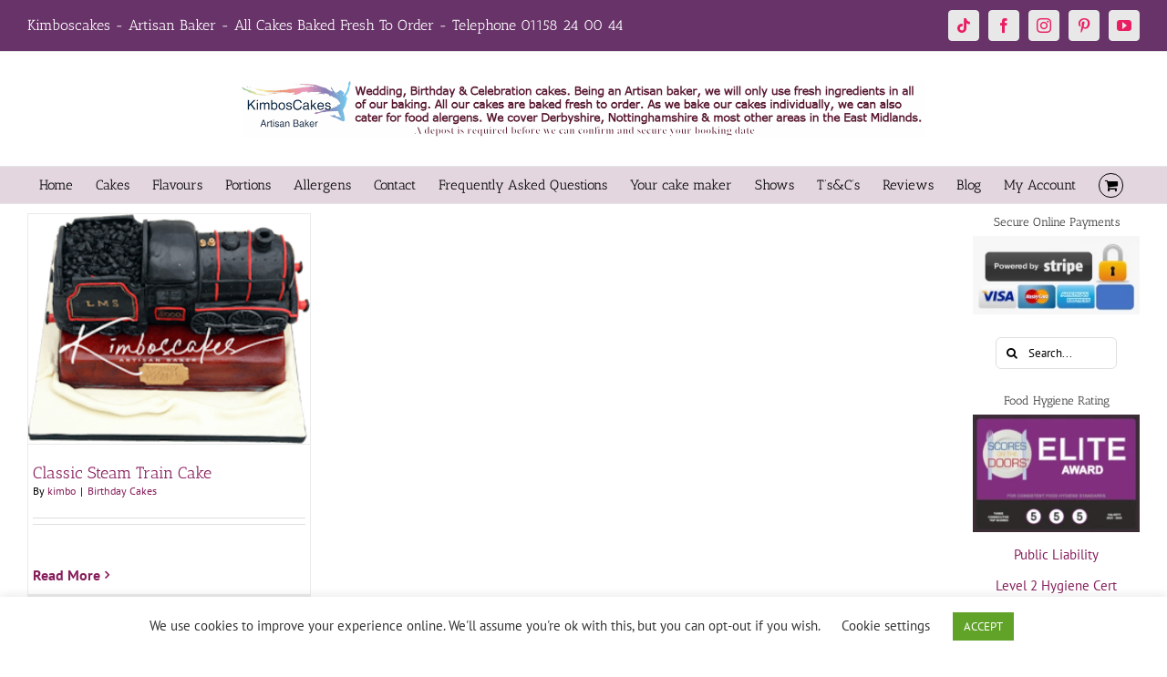

--- FILE ---
content_type: text/css
request_url: https://www.kimboscakes.co.uk/wp-content/themes/Avada-Child-Theme/style.css?ver=6.9
body_size: 225
content:
/*
Theme Name: Avada Child
Description: Child theme for Avada theme
Author: ThemeFusion
Author URI: https://theme-fusion.com
Template: Avada
Version: 1.0.0
Text Domain:  Avada
*/
.widget {
    margin-bottom: 1rem;
}

/*Hero Slider Hide Excert*/
.hslide_product_element .product_holder_wrap .product_holder_item .product_item_content { display: none; }
/* end*/
/* Spinner after placing order 
.processing .blockOverlay {
    background-image:url('https://www.kimboscakes.co.uk/wp-content/uploads/2022/06/spinner1.gif') !important;
    background-position: center 100% !important;
    background-repeat: no-repeat !important;
}
*/
/* spinning on checkout */
.checkout.woocommerce-checkout .woocommerce-NoticeGroup {
  z-index: 1000 !important;
}
.checkout.woocommerce-checkout.processing .woocommerce-NoticeGroup {
  background-image:url('https://www.kimboscakes.co.uk/wp-content/uploads/2022/06/spinner1.gif') !important;
  width: 100% !important;
  height: 100% !important;
  display: block !important;
  position: absolute !important;
  top: 0 !important;
  left: 0 !important;
}
.checkout.woocommerce-checkout.processing .woocommerce-NoticeGroup ul {
  display: none !important;
}
/* spinning on checkout */

--- FILE ---
content_type: text/javascript
request_url: https://www.kimboscakes.co.uk/wp-content/cache/autoptimize/js/autoptimize_single_8398465d56a963608d5fc237cd0f5fe4.js?ver=6.9
body_size: -34
content:
(function(FOOBOX_FOTOMOTO,$,undefined){FOOBOX_FOTOMOTO.waitIntervalId=null;FOOBOX_FOTOMOTO.waitItem=null;FOOBOX_FOTOMOTO.waitContainer=null;FOOBOX_FOTOMOTO.show=function(item,container){if(typeof(FOTOMOTO)!='undefined'){if(item.image){FOTOMOTO.runInit2(item.image,container.get(0),!0);}}else{FOOBOX_FOTOMOTO.waitItem=item;FOOBOX_FOTOMOTO.waitContainer=container;FOOBOX_FOTOMOTO.retry();}};FOOBOX_FOTOMOTO.retry=function(){if(typeof(FOTOMOTO)!='undefined'){FOOBOX_FOTOMOTO.show(FOOBOX_FOTOMOTO.waitItem,FOOBOX_FOTOMOTO.waitContainer);if(FOOBOX_FOTOMOTO.waitIntervalId!==null){clearInterval(FOOBOX_FOTOMOTO.waitIntervalId);}}else if(FOOBOX_FOTOMOTO.waitIntervalId===null){FOOBOX_FOTOMOTO.waitIntervalId=setInterval(FOOBOX_FOTOMOTO.retry,1000);}};}(window.FOOBOX_FOTOMOTO=window.FOOBOX_FOTOMOTO||{},jQuery));

--- FILE ---
content_type: text/plain
request_url: https://www.google-analytics.com/j/collect?v=1&_v=j102&a=534812624&t=pageview&_s=1&dl=https%3A%2F%2Fwww.kimboscakes.co.uk%2Ftag%2Fclassic%2F&ul=en-us%40posix&dt=classic%20Archives%20-%20Kimboscakes&sr=1280x720&vp=1280x720&_u=IEBAAEABAAAAACAAI~&jid=1824602533&gjid=2052323602&cid=1439536046.1769142838&tid=UA-2387622-2&_gid=768344421.1769142838&_r=1&_slc=1&z=1437850959
body_size: -451
content:
2,cG-KGS2ZBN1XJ

--- FILE ---
content_type: image/svg+xml
request_url: https://www.kimboscakes.co.uk/wp-content/plugins/wp-review-slider-pro-premium/public/partials/imgs/facebook_small_icon.svg
body_size: 156
content:
<?xml version="1.0" encoding="utf-8" standalone="no"?><svg xmlns="http://www.w3.org/2000/svg" width="1365.12" height="1365.12" viewBox="0 0 14222 14222"><circle cx="7111" cy="7112" r="7111" fill="#1977f3"/><path d="M9879 9168l315-2056H8222V5778c0-562 275-1111 1159-1111h897V2917s-814-139-1592-139c-1624 0-2686 984-2686 2767v1567H4194v2056h1806v4969c362 57 733 86 1111 86s749-30 1111-86V9168z" fill="#fff"/></svg>

--- FILE ---
content_type: text/javascript
request_url: https://www.kimboscakes.co.uk/wp-content/plugins/wp-review-slider-pro-premium/public/js/wprev-public.min.js?ver=12.1.7_1
body_size: 11373
content:
!function(e){"use strict";e(function(){e(".wprev-slider").each(function(){if("yes"==e(this).attr("data-onemobil")&&(/Mobi|Android/i.test(navigator.userAgent)||600>e(window).width())){var t=e(this).children("ul");if(t.length>0){var r=t.find(".w3_wprs-col"),i=r.get(),s=r.parent().attr("class"),o=r.attr("class");if(void 0!==o){o=o.replace(/[a-z]\d\b/g,"l12");var n,a="";for(n=0;n<i.length;n++)0==n?a+='<li class="wprs_unslider-active"><div class="'+s+'"><div class="'+o+'">'+i[n].innerHTML+"</div></div></li>":a+='<li><div class="'+s+'"><div class="'+o+'">'+i[n].innerHTML+"</div></div></li>";void 0!==e(this).find(".wprevpro_load_more_div")[0]&&(a+="<li>"+e(this).find(".wprevpro_load_more_div")[0].outerHTML+"</li>"),a+="",t.html(a)}}}});var t,r,i={},s={},o={},n={},a={};function p(t){if(e(t).find(".divwprsrdmore").length){if(!e(t).is(":visible"))return setTimeout(function(){p(t)},1e3),!1;e(t).find(".readmoretextdiv").each(function(){if(e(this).next(".divwprsrdmore").find(".wprs_rd_less").is(":hidden")){var t=e(this).attr("data-lines"),r=l(this),s=e(this).closest(".wprevpro").attr("id");i[s]=parseInt(t)*r,this.scrollHeight<=this.clientHeight+4?e(this).next(".divwprsrdmore").hide():(e(this).next(".divwprsrdmore").css("opacity",1),e(this).next(".divwprsrdmore").show()),this.clientHeight>i[s]?(e(this).css("max-height",this.clientHeight),i[s]=this.clientHeight):e(this).css("max-height",i[s])}})}}function l(e){let t=window.getComputedStyle(e),r=t.getPropertyValue("line-height"),i;return i="normal"===r?1.4*parseFloat(t.getPropertyValue("font-size")):parseFloat(r)}function d(t){var r=e(t).parent().prev(".readmoretextdiv");e(t).attr("data-revid");var p=e(t).closest(".wprevpro").attr("id");if(r.css("max-height",i[p]),e(t).hide("fast"),e(t).prev(".wprs_rd_more").show("fast"),!e(t).closest(".wprevpro").hasClass("revnotsameheight")||e(t).closest(".wprevpro").hasClass("wprs_unslider-fade")||e(t).closest(".wprevpro").hasClass("animateheight")){var p=e(t).closest(".wprevpro").attr("id"),l=p+"-"+e(t).closest(".w3_wprs-col").index();setTimeout(function(){e(t).closest(".indrevdiv").css("height",s[l])},500),e(t).closest(".wprev-slider").animate({height:o[l]},500),e(t).closest(".wprev-slider-widget").animate({height:n[l]},500)}setTimeout(function(){r.addClass("indrevlineclamp")},500);var d=e(t).closest(".wprevgoslick").attr("data-slickwprev");d&&!0==JSON.parse(d).adaptiveHeight&&e(t).closest(".slickwprev-list").animate({height:prevslickreadmoreheight},500);var v=e(t).closest(".wprevpro").attr("id");if(void 0!==a[v])var c=1,h=setInterval(function(){a[v].layout(),c<=20?c++:clearInterval(h)},25)}function v(t){var r,i,s,o=!1;if(""==t)var n=e(".wprevpro_form");else var n=e("#wprevpro_div_form_"+t);var a=n.find("#wprev_Formonesub").val(),p=n.find("#wprevpro_fid").val(),l=n.find("#wprev_postid").val(),d="";if(("nop"==a||"nof"==a)&&JSON.parse(localStorage.getItem("wprevformses")||"[]").forEach(function(e,t){"yes"==e.submitted&&("nop"==a&&e.pid==l&&(o=!0,d=e.unbrid),"nof"==a&&e.fid==p&&(o=!0,d=e.unbrid))}),o){n.find(".wprevpro_btn_show_form").length||(n.find(".wprevpro_form_submitone_msg").show(),n.find(".wprevpro_form_inner").hide()),r=d,i=n,s={action:"wprp_check_unbrid",wpfb_nonce:wprevpublicjs_script_vars.wpfb_nonce,cache:!1,processData:!1,contentType:!1,unbrid:r},jQuery.post(wprevpublicjs_script_vars.wpfb_ajaxurl,s,function(e){"notfound"==e&&(i.find(".wprevpro_form_submitone_msg").hide(),i.find(".wprevpro_form_inner").show())})}return!o&&("yes"==n.attr("autopopup")||"yes"==n.attr("autoclick"))&&(n.find(".wprevpro_form_submitone_msg").hide(),n.find(".wprevmodal_modal").show(),n.find(".wprevpro_form_inner").show()),o}function c(e,t,r){var t=wprevpublicjs_script_vars.page_id,i=JSON.parse(localStorage.getItem("wprevformses")||"[]");i.push({fid:e,pid:t,submitted:"yes",unbrid:r}),localStorage.setItem("wprevformses",JSON.stringify(i))}function h(e,t){!0==t?(e.hide(),e.next(".wprev_loader").show()):(e.show(),e.next(".wprev_loader").hide())}function w(t){e(t).trigger("reset")}function f(t){t.length&&setTimeout(function(){t.next().find(".wprevpro_form_inner").toggle(1e3),e("html, body").animate({scrollTop:e(".wprevpro_btn_show_form").offset().top-200},1e3)},1500)}function u(e,t){var r=t.closest(".wprevpro-rating").find("#wppro_fvoteup"),i=t.closest(".wprevpro-rating").find("#wppro_fvotedown");"up"==e?r.hasClass("svg-wprsp-thumbs-o-up")?(r.removeClass("svg-wprsp-thumbs-o-up"),r.addClass("svg-wprsp-thumbs-up"),i.removeClass("svg-wprsp-thumbs-down"),i.addClass("svg-wprsp-thumbs-o-down")):(r.hasClass("svg-wprsp-smile-o")||r.hasClass(" svg-smileselect"))&&(r.addClass("svg-smileselect"),i.removeClass("svg-smileselect")):"down"==e&&(r.hasClass("svg-wprsp-thumbs-up")||r.hasClass("svg-wprsp-thumbs-o-up")?(r.addClass("svg-wprsp-thumbs-o-up"),r.removeClass("svg-wprsp-thumbs-up"),i.addClass("svg-wprsp-thumbs-down"),i.removeClass("svg-wprsp-thumbs-o-down")):(i.hasClass("svg-wprsp-frown-o")||i.hasClass(" svg-smileselect"))&&(i.addClass("svg-smileselect"),r.removeClass("svg-smileselect")))}function g(t,r){var i=e(t).closest("form").find("#wprev_globshowval").val(),s=e(t).closest("form").find("#wprev_globhiderest").val();""!=i&&(r>i?(e(t).closest("form").find(".wprevpro-field-social_links").removeClass("wprevhideme"),e(t).closest("form").find(".wprevpro-field-social_links").hide(),e(t).closest("form").find(".wprevpro-field-social_links").show("2000"),"hide"==s&&e(t).closest("form").find(".rofform").hide()):(e(t).closest("form").find(".wprevpro-field-social_links").hide("2000"),"hide"==s&&e(t).closest("form").find(".rofform").show("2000")))}e(".indrevtextscroll").each(function(){var t=e(this).attr("data-lines"),r=e(this).attr("data-ahover"),s=l(this),o=e(this).closest(".wprevpro").attr("id");if(i[o]=parseInt(t)*s,e(this).css("max-height",i[o]),"yes"==r){var n,a=e(this);a.prop("scrollHeight"),e(this).on("mouseenter",function(){n=window.setInterval(function(){a.scrollTop(a.scrollTop()+1)},70)}).on("mouseleave",function(){n&&(window.clearInterval(n),n=!1)})}}),e(".wprev-no-slider").each(function(){p(this)}),e(".wprev_pro_slideout_outerdiv").each(function(){setTimeout(()=>{p(this)},500)}),e("body").on("click",".wprs_rd_more",function(t){t.preventDefault(),function t(r){var i=e(r).parent().prev(".readmoretextdiv"),p=i.prop("scrollHeight"),l=e(r).closest(".outerrevdiv").height(),d=e(r).closest(".wprevpro").height(),v=p-i.prop("clientHeight"),c=l+v,h=v+d;if(!e(r).closest(".wprevpro").hasClass("revnotsameheight")||e(r).closest(".wprevpro").hasClass("wprs_unslider-fade")||e(r).closest(".wprevpro").hasClass("animateheight")){var w=e(r).closest(".wprevpro").attr("id")+"-"+e(r).closest(".w3_wprs-col").index();s[w]=e(r).closest(".indrevdiv").css("height"),o[w]=e(r).closest(".wprev-slider").css("height"),n[w]=e(r).closest(".wprev-slider-widget").css("height"),e(r).closest(".indrevdiv").css("height","auto"),e(r).closest(".indrevdiv").parent().css("height","auto"),d<c&&(e(r).closest(".wprev-slider").animate({height:h},500),e(r).closest(".wprev-slider-widget").animate({height:h},500))}i.removeClass("indrevlineclamp");var f=i.prop("scrollHeight");i.css("max-height",f),e(r).hide("fast"),e(r).next(".wprs_rd_less").show("fast");var u=e(r).closest(".wprevgoslick").attr("data-slickwprev");if(u){var g=JSON.parse(u);if(!0==g.adaptiveHeight){if(g.rows>1)e(r).closest(".slickwprev-list").css("height","auto");else{var m=e(r).closest(".slickwprev-list").height();m<c&&(e(r).closest(".slickwprev-list").animate({height:h},500),prevslickreadmoreheight=m)}}}var b=e(r).closest(".wprevpro").attr("id");if(void 0!==a[b])var $=1,y=setInterval(function(){a[b].layout(),$<=20?$++:clearInterval(y)},25)}(this)}),e("body").on("click",".wprs_rd_less",function(e){e.preventDefault(),d(this)}),e("body").on("click",".wprevpro_btn_show_rdpop",function(t){t.preventDefault(),e("#wprevrdmoremodelcontainer").remove();var r=e(this).closest(".outerrevdiv").find(".wprevmodal_modal_rdmore").clone();e("body").append("<div id='wprevrdmoremodelcontainer'></div>"),e("body").find("#wprevrdmoremodelcontainer").append(r),r.show()}),e("body").on("click",".wprevmodal_modal_rdmore",function(t){e(t.target).closest(".wprevmodal_modal_rdmore-content").length||e(this).hide()}),e("body").on("click",".wprevmodal_rdmore_close",function(t){e(this).closest(".wprevmodal_modal_rdmore").hide()}),v(""),!function t(){var r=e(".wprevpro_form").find("#wprev_ipFormInput");"yes"==r.val()&&fetch("https://api.ipify.org?format=json").then(e=>e.json()).then(e=>{let t=e.ip;r.val(t)}).catch(e=>{console.error("Error getting IP Address: ${err}")});let i=new URLSearchParams(window.location.search);if(i.has("wrtg")){let s=i.get("wrtg");e(".wprevpro_form").find("#wprev_urltag").val(s)}}(),document.querySelectorAll(".wprevpro_multiselect").forEach(e=>{new WPRevProCustomSelect(e)}),e(".bnrevuspopform").on("click",function(t){var r=e(this).attr("data-formid"),i=v(r);e("#wprevpro_div_form_"+r).find(".wprevpro_form_msg").hide(),e("#wprevmodal_myModal_"+r).css("visibility","visible"),i?e("#wprevpro_div_form_"+r).find(".wprevpro_form_submitone_msg").show():e("#wprevpro_div_form_inner_"+r).show()}),e(".wprevpro_btn_show_form").on("click",function(t){var r=e(this).attr("formid"),i=v(r);(e(this).closest("#wprevpro_div_form_"+r).find(".wprevpro_form_msg").hide(),"yes"==e(this).attr("ispopup"))?(e("#wprevmodal_myModal_"+r).css("visibility","visible"),i?e(this).closest("#wprevpro_div_form_"+r).find(".wprevpro_form_submitone_msg").show():e("#wprevpro_div_form_inner_"+r).show()):("yes"==e(this).closest("#wprevpro_div_form_"+r).attr("autopopup")&&(e(this).closest("#wprevpro_div_form_"+r).find(".wprevmodal_modal").unbind(),e(this).closest("#wprevpro_div_form_"+r).find(".wprevmodal_modal").show(),e(this).closest("#wprevpro_div_form_"+r).find(".wprevmodal_modal").removeClass("wprevmodal_modal"),e(this).closest("#wprevpro_div_form_"+r).find(".wprevmodal_modal-content").removeClass("wprevmodal_modal-content"),e(this).closest("#wprevpro_div_form_"+r).find(".wprevmodal_close").html("")),i?e(this).closest("#wprevpro_div_form_"+r).find(".wprevpro_form_submitone_msg").toggle(1e3):(e(this).next().find(".wprev_review_form").show(),e(this).next().find(".wprevpro_form_inner").toggle(1e3)))}),e(".wprevmodal_modal").on("click",function(t){e(t.target).closest(".wprevmodal_modal-content").length||(e(this).find(".wprevpro_form_inner").hide(),e(this).css("visibility","hidden"))}),e(".wprevmodal_close").on("click",function(t){e(this).closest(".wprevmodal_modal").find(".wprevpro_form_inner").hide(),e(this).closest(".wprevmodal_modal").css("visibility","hidden")}),e(".wprev_review_form").on("submit",function(t){var r="";if("yes"==(r=e(this).find("#wprevpro_rating_req").val())){var i=e("input[name=wprevpro_review_rating]:checked").val();if(!e("input[name=wprevpro_review_rating]:checked").length||"0"==i)return alert("Please select a rating."),e(".wprevpro-rating").focus(),t.preventDefault(),!1}e(this).find(".btnwprevsubmit").hide(),e(this).find(".btnwprevsubmit").closest(".wprevform-field").next(".wprev_loader").show();var s=e(this).find("#wprevpro_fid").val(),o=e(this).find("#wprev_postid").val(),n=e(this).find("#wprev_unique_id").val();c(s,o,n)}),e(".wprevpro-rating").on("click",function(t){e(this).closest(".wprevpro-rating-wrapper").hasClass("hideafterclick")&&e(this).closest(".wprevpro-field-review_rating").hide()}),e(".wprevpro-rating-radio-lbl").on("click",function(){var t=e(this).prev().val(),r=e(this);g(r,t)}),e(".wprevpro_form").on("click","#wppro_fvoteup",function(){var t=e(this);e("#wprevpro_review_rating-star5").prop("checked",!0),u("up",t),g(t,5)}),e(".wprevpro_form").on("click","#wppro_fvotedown",function(){var t=e(this);e("#wprevpro_review_rating-star2").prop("checked",!0),u("down",t),g(t,2)}),e(".wprevpro_selpage").on("change",function(t){var r=e(this).find("option:selected").text();e(this).next(".wprevpro_selpagename").val(r)}),e(".wprevpro_selpage").on("click",function(t){var r=e(this).find("option:selected").text();e(this).next(".wprevpro_selpagename").val(r)}),e("#wprevpro_submit_ajax").on("click",function(t){var r=e(this).closest("form"),i=e(this).closest(".wprevpro_form"),s=i.find(".wprevpro_form_msg"),o=r.find(".wprevpro_submit"),n=i.find(".wprevpro_btn_show_form"),a=r.find("#wprevpro_fid").val(),p=r.find("#wprev_postid").val(),l=r.find("#wprev_unique_id").val();h(o,!0),s.removeClass("wprevpro_submitsuccess"),s.removeClass("wprevpro_submiterror");var d=r.find("#wprevpro_review_avatar"),v=!1,u=d.val(),g=!!window.FormData;if(""!=u&&!1==g)return!1;if(t.preventDefault(),!1==g&&(v=!0),!0==v){var m=r.serialize(),b={action:"wprp_save_review",wpfb_nonce:wprevpublicjs_script_vars.wpfb_nonce,cache:!1,processData:!1,contentType:!1,data:m};jQuery.post(wprevpublicjs_script_vars.wpfb_ajaxurl,b,function(t){var i=e.parseJSON(t);"no"==i.error?(h(o,!1),s.html(i.successmsg),s.addClass("wprevpro_submitsuccess"),s.show("slow"),w(r),f(n),c(a,p,l)):(h(o,!1),s.html(i.dbmsg),s.addClass("wprevpro_submiterror"),s.show("slow"))}).fail(function(){h(o,!1),s.html(jsondata.dbmsg),s.addClass("wprevpro_submiterror"),s.show("slow"),h(o,!1)})}else{var $=new FormData(r[0]);$.append("action","wprp_save_review"),$.append("wpfb_nonce",wprevpublicjs_script_vars.wpfb_nonce),e.ajax({url:wprevpublicjs_script_vars.wpfb_ajaxurl,action:"wprp_save_review",wpfb_nonce:wprevpublicjs_script_vars.wpfb_nonce,type:"POST",data:$,contentType:!1,processData:!1,success:function(t){console.log(t);var i=e.parseJSON(t);"no"==i.error?(h(o,!1),s.html(i.successmsg),s.addClass("wprevpro_submitsuccess"),s.show("slow"),w(r),f(n),c(a,p,l)):(h(o,!1),s.html(i.dbmsg),s.addClass("wprevpro_submiterror"),s.show("slow"))},error:function(t){console.log(t);var r=e.parseJSON(t);console.log(r),h(o,!1),s.html(r.dbmsg),s.addClass("wprevpro_submiterror"),s.show("slow")}})}}),e(".wprevpro_badge_container").on("click",function(t){var r=e(this).attr("data-onc"),i=e(this).attr("data-oncurl"),s=e(this).attr("data-oncurltarget"),o=e(this).attr("data-badgeid");if(e(".wprevpro_slideout_container").each(function(){var t=e(this).parent().attr("id"),r=e(this).attr("id");Number(r=r.replace("wprevpro_badge_slide_",""))!=Number(o)&&e(this).is(":visible")&&"preview_badge_outer"!=t&&e(this).css("visibility","hidden")}),!e(t.target).closest(".wprs_unslider-arrow").length&&!e(t.target).closest(".wprs_rd_less").length&&!e(t.target).closest(".wprs_rd_more").length&&!e(t.target).closest(".wprevpro_btn_show_rdpop").length&&!e(t.target).closest(".wprs_unslider-nav").length&&!e(t.target).closest("a").length&&!e(t.target).closest(".wprevpro_load_more_btn").length&&!e(t.target).closest(".wprev_pro_float_outerdiv-close").length&&!e(t.target).hasClass("slickwprev-arrow")&&!e(t.target).closest(".slickwprev-dots").length){if("url"==r){if(""!=i){if("same"==s)var n=window.open(i,"_self");else var n=window.open(i,"_blank");n?n.focus():alert("Please allow popups for this website")}else alert("Please enter a Link to URL value.");return!1}if("slideout"==r){"visible"===e("#wprevpro_badge_slide_"+o).css("visibility")?e("#wprevpro_badge_slide_"+o).css("visibility","hidden"):e("#wprevpro_badge_slide_"+o).css("visibility","visible");var a=e("#wprevpro_badge_slide_"+o).find(".wprevpro");if(!a.hasClass("revnotsameheight")){var p=a.find("div");a.hasClass("wprev-no-slider")?M(p):a.hasClass("wprev-slider")&&G(p)}return a.hasClass("wprev-slick-slider")&&(a.find(".wprevgoslick").slickwprev("unslickwprev"),D(a.find(".wprevgoslick"))),L(),!1}if("popup"==r){"visible"===e("#wprevpro_badge_pop_"+o).css("visibility")?e("#wprevpro_badge_pop_"+o).css("visibility","hidden"):e("#wprevpro_badge_pop_"+o).css("visibility","visible"),e("#wprevpro_badge_pop_"+o).find(".wprs_unslider").css("margin-left","25px"),e("#wprevpro_badge_pop_"+o).find(".wprs_unslider").css("margin-right","25px"),e("#wprevpro_badge_pop_"+o).find(".wprev-slider").css("height","unset"),e("#wprevpro_badge_pop_"+o).find(".wprevgoslick").css("margin-left","12px"),e("#wprevpro_badge_pop_"+o).find(".wprevgoslick").css("margin-right","12px");var a=e("#wprevpro_badge_pop_"+o).find(".wprevpro");if(!a.hasClass("revnotsameheight")){var p=a.find("div");a.hasClass("wprev-no-slider")?M(p):a.hasClass("wprev-slider")&&G(p)}return a.hasClass("wprev-slick-slider")&&(a.find(".wprevgoslick").slickwprev("unslickwprev"),D(a.find(".wprevgoslick"))),L(),!1}}}),e(document).on("click",function(t){!(!e(t.target).closest(".wprevpro_slideout_container").length&&!e(t.target).closest(".updatesliderinput").length&&!e(t.target).closest(".wprevpro_badge").length&&!e(t.target).closest(".lity").length&&e(".wprevpro_slideout_container").is(":visible"))||e(".wprevpro_slideout_container").css("visibility","hidden")}),e(".wprevslideout_close").on("click",function(t){e(this).closest(".wprevpro_slideout_container").css("visibility","hidden")}),e("#preview_badge_outer").on("click",".wprevpro_load_more_btn",function(e){T(this,"")});var m=1,b={},$={};e(".wppro_pagination").each(function(t){var r=Number(e(this).attr("data-tid"));if("yes"==e(this).attr("data-ismasonry"))var i=e(this).closest("div.wprevpro").find("div.wprs_masonry_js").clone();else var i=e(this).closest("div.wprevpro").clone();i.find(".wppro_pagination").remove();var s=i.html();b["tid"+r+"p1t"]=s});var y=null;function _(t){return e("#wprev_banner_id_"+t).find(".wprev_banner_top").attr("data-rtype",""),e("#wprev_banner_id_"+t).find(".wprev_banner_top_source").removeClass("cursel"),e("#wprev_search_sort_bar_id_"+t).find(".wprevpro_rtypes_div").attr("data-rtype"),e("#wprev_search_sort_bar_id_"+t).find(".wprevpro_stype_btn").removeClass("current"),!0}function x(t,i){if("start"==i){let s=!1;t.addClass("wprevflashingimage"),r=setInterval(()=>{s?t.removeClass("opaci2"):t.addClass("opaci2"),s=!s},200)}else clearInterval(r),setTimeout(function(){e(".wprevflashingimage").removeClass("opaci2"),e(".wprevflashingimage").removeClass("wprevflashingimage")},100)}function k(t,r){if("sli"==r.attr("data-slideshow")){var i=r.parent().prev(".wprevgoslick"),s=r;return s.attr("data-callnum","0"),s.attr("data-notinstring",""),T(s,i,"yes"),!1}if("yes"==r.attr("data-slideshow")){var s=r;if(s.attr("data-callnum","0"),s.attr("data-notinstring",""),s.attr("hideldbtn",""),s.parent().prev().length>0){var o=s.parent(".wprevpro_load_more_div"),n=s.closest("ul");o.detach(),n.children("li").last().append(o)}return T(s,"","yes"),!1}(t=">"==t?1+Number(m):"<"==t?Number(m)-1:Number(t))<2&&(t=1);var a=e(r).attr("data-perrow"),p=e(r).attr("data-nrows"),l=e(r).attr("data-tid"),d=e(r).attr("data-notinstring"),v=Number(e(r).attr("data-cpostid")),c=e(r).attr("data-shortcodepageid"),h=e(r).attr("data-shortcodelang"),w=e(r).attr("data-shortcodetag"),f=e(r).attr("data-ismasonry"),u=e(r).attr("data-revsameheight"),g=e(r).attr("data-lastslidenum"),$=e(r).attr("data-totalreviewsindb"),y=e(r).find(".wprppagination_loading_image"),_=e(r).closest(".wprevpro").prev(".wprev_search_sort_bar").find(".wprev_search").val();""!=e(".wprevpro_stag.current").text()&&(_=e(".wprevpro_stag.current").text());var k=e(r).closest(".wprevpro").prev(".wprev_search_sort_bar").find("#wprevpro_header_sort").val(),S=e(r).closest(".wprevpro").prev(".wprev_search_sort_bar").find("#wprevpro_header_rating").val(),M=e(r).closest(".wprevpro").prev(".wprev_search_sort_bar").find("#wprevpro_header_langcodes").val(),G="";e("#wprev_search_sort_bar_id_"+l).find(".wprevpro_rtypes_div").attr("data-rtype")&&(G=e("#wprev_search_sort_bar_id_"+l).find(".wprevpro_rtypes_div").attr("data-rtype")),e("#wprev_banner_id_"+l).find(".wprev_banner_top").attr("data-rtype")&&(G=e("#wprev_banner_id_"+l).find(".wprev_banner_top").attr("data-rtype")),null==_&&(_=""),null==k&&(k=""),null==S&&(S=""),null==M&&(M=""),null==G&&(G="");var H={action:"wprp_load_more_revs",wpfb_nonce:wprevpublicjs_script_vars.wpfb_nonce,cache:!1,processData:!1,contentType:!1,perrow:a,nrows:p,callnum:"",clickedpnum:t,notinstring:d,revid:l,onereview:"no",cpostid:v,shortcodepageid:c,shortcodelang:h,shortcodetag:w,textsearch:_,textsort:k,textrating:S,textlang:M,textrtype:G},X=!1,P="tid"+H.revid+"p"+H.clickedpnum+"t"+H.textsearch+H.textsort+H.textrating+H.textlang+H.textrtype,j=P+"-lcpn",A=P+"-lsn",L=P+"-ttrindb",z=P+"-trevppage";if(void 0!==b[P]&&(""==_||null==_)&&(X=!0),S||(S="unset"),M||(M="unset"),y.length||(r=r.parent(".wprevpro_load_more_div")),X){var I={};I.innerhtml=b[P],b[j]?I.clickedpnum=b[j]:I.clickedpnum=H.clickedpnum,b[A]?I.lastslidenum=b[A]:I.lastslidenum=g,b[L]?I.totalreviewsindb=b[L]:I.totalreviewsindb=$,b[z]?I.reviewsperpage=b[z]:I.reviewsperpage=Number(a)*Number(p),I.newnotinstring=b[P+"-notinstr"],C(H,y,f,u,r,I)}else!function t(r,i,s,o,n){jQuery.post(wprevpublicjs_script_vars.wpfb_ajaxurl,r,function(t){var a=!0,p=t.lastIndexOf("}");t=t.substring(0,p+1);try{var l=e.parseJSON(t)}catch(d){console.log("jsonparse error with return html"),a=!1,i.hide()}t&&""!=t&&a&&(e(n).attr("data-notinstring",l.newnotinstring),C(r,i,s,o,n,l))}).fail(function(){console.log("fail"),i.hide();var t=e(".wprevflashingimage");x(t,"stop")})}(H,y,f,u,r)}function C(t,r,i,s,o,n){var a="";if(""!=n){var l=n.innerhtml,d=n.newnotinstring;e(o).find(".wprevpro_load_more_btn").attr("data-notinstring",d);var v="tid"+t.revid+"p"+t.clickedpnum+"t"+t.textsearch+t.textsort+t.textrating+t.textlang+t.textrtype,c=v+"-notinstr",h=v+"-lcpn",w=v+"-lsn",f=v+"-ttrindb",u=v+"-trevppage";b[v]=l,b[c]=d,b[h]=n.clickedpnum,b[w]=n.lastslidenum,b[f]=n.totalreviewsindb,b[u]=n.reviewsperpage,e(".wprppagination_loading_image_search").hide(),e(".wprppagination_loading_image_tag").hide(),e(".wprppagination_rtypes_loading_img").hide();var g=e(o).closest(".wprevpro");"yes"==i?e(o).prevAll("div.wprs_masonry_js").fadeOut(200).promise().done(function(){e(o).prevAll("div.wprs_masonry_js").html(""),e(o).prevAll("div.wprs_masonry_js").append(l),e(o).prevAll("div.wprs_masonry_js").fadeIn(200).promise().done(function(){p(g),"yes"==s&&M(o),L()})}):e(o).prevAll("div.wprevprodiv").fadeOut(200).promise().done(function(){e(o).prevAll("div.wprevprodiv").remove(),e(o).closest("div.wprevpro").prepend(l),e(o).prevAll("div.wprevprodiv").fadeIn(200).promise().done(function(){p(g)}),"yes"==s&&M(o)}),m=Number(n.clickedpnum);var y=Number(n.lastslidenum),_=Number(n.totalreviewsindb),k=Number(n.reviewsperpage),C="";r.hide();var S=e(".wprevflashingimage");if(x(S,"stop"),/Android|webOS|iPhone|iPad|iPod|BlackBerry|IEMobile|Opera Mini/i.test(navigator.userAgent)||e(o).closest("div.wprevpro").height()>window.innerHeight){var T=e(o).closest("div.wprevpro").offset();e("html, body").animate({scrollTop:T.top-75},"slow")}if(r.length){if($[v])a=$[v];else{if(a='<ul class="wppro_page_numbers_ul">',_>k){m>1&&(a+='<li><span class="brnprevclass wppro_page_numbers prev-button"><</span></li>'),1==m&&(C="current"),a=a+'<li><span class="brnprevclass wppro_page_numbers '+C+'">1</span></li>',m>3&&(a+='<li><span class="brnprevclass wppro_page_dots">…</span></li>');for(var G=2;G<y;G++)C="",G==m&&(C="current"),(G-1==m||G+1==m||G==m)&&(a=a+'<li><span class="brnprevclass wppro_page_numbers '+C+'">'+G+"</span></li>");y-m>2&&(a+='<li><span class="brnprevclass wppro_page_dots">…</span></li>'),C="",y==m&&(C="current"),a=a+'<li><span class="brnprevclass wppro_page_numbers '+C+'">'+y+"</span></li>",m!=y&&(a+='<li><span class="brnprevclass wppro_page_numbers next-button">></span></li>')}a=a+"</ul>"+r.get(0).outerHTML,$[v]=a}e(o).html(a)}else _<=k?e(o).find(".wprevpro_load_more_btn").hide():e(o).find(".wprevpro_load_more_btn").hasClass("forceloadmorehide")||e(o).find(".wprevpro_load_more_btn").show()}else{r.hide();var S=e(".wprevflashingimage");x(S,"stop")}}e(".wprev_search").on("input",function(){var t=e(this).val().length;clearTimeout(y),(t>1||0==t)&&(y=setTimeout((function(){var t=e(this).closest(".wprev_search_sort_bar").next(".wprevpro").find(".wppro_pagination");t.length||(t=e(this).closest(".wprev_search_sort_bar").next(".wprevpro").find(".wprevpro_load_more_btn")),t.length||(t=e(this).closest(".wprev_search_sort_bar").next(".wprs_unslider").find(".wprevpro_load_more_btn")),e(this).closest(".wprev_search_sort_bar").find(".wprppagination_loading_image_search").show(),k(1,t)}).bind(this),600))}),e(".wprev_sort").on("change",function(){var t=e(this).val().length;if(t>0||0==t){var r=e(this).closest(".wprev_search_sort_bar").next(".wprevpro").find(".wppro_pagination");r.length||(r=e(this).closest(".wprev_search_sort_bar").next(".wprevpro").find(".wprevpro_load_more_btn")),r.length||(r=e(this).closest(".wprev_search_sort_bar").next(".wprs_unslider").find(".wprevpro_load_more_btn")),e(this).closest(".wprev_search_sort_bar").find(".wprppagination_loading_image_search").show(),k(1,r)}}),e(".wprevpro_stag").on("click",function(){if(e(this).hasClass("current"))e(".wprev_search").val(""),e(this).removeClass("current");else{var t=e(this).text();e(".wprevpro_stag").removeClass("current"),e(this).addClass("current"),e(".wprev_search").val(t)}var r=e(this).closest(".wprev_search_sort_bar").next(".wprevpro").find(".wppro_pagination");r.length||(r=e(this).closest(".wprev_search_sort_bar").next(".wprevpro").find(".wprevpro_load_more_btn")).show(),r.length||(r=e(this).closest(".wprev_search_sort_bar").next(".wprs_unslider").find(".wprevpro_load_more_btn")),e(this).closest(".wprev_search_sort_bar").find(".wprppagination_loading_image_tag").show(),e(r).attr("data-notinstring",""),k(1,r)}),e(".wprevpro_stype_btn").on("click",function(){var t=e(this).text(),r=e(this).closest(".wprev_search_sort_bar").attr("data-tid");e(this).hasClass("current")?(e(this).parent().attr("data-rtype",""),e(this).removeClass("current")):_(r)&&(e(this).parent().attr("data-rtype",t),e(this).addClass("current"));var i=e(this).closest(".wprev_search_sort_bar").next(".wprevpro").find(".wppro_pagination");i.length||(i=e(this).closest(".wprev_search_sort_bar").next(".wprevpro").find(".wprevpro_load_more_btn")),i.length||(i=e(this).closest(".wprev_search_sort_bar").next(".wprs_unslider").find(".wprevpro_load_more_btn")),e(this).closest(".wprev_search_sort_bar").find(".wprppagination_rtypes_loading_img").show(),k(1,i)}),e(".wppro_pagination").on("click",".wppro_page_numbers",function(t){t.stopPropagation(),t.preventDefault();var r=e(this).closest(".wppro_pagination"),i=e(this).text();!1==e(this).hasClass("current")&&(e(r).find(".wprppagination_loading_image").show(),k(i,r))}),e(".wprev_banner_top_source").on("click",function(){var t=e(this).attr("data-stype"),r=e(this).closest(".wprev_banner_outer").attr("data-tid");e(this).hasClass("cursel")?(e(this).parent().attr("data-rtype",""),e(this).removeClass("cursel"),e(this).parent().find(".wprev_banner_top_source").first().addClass("cursel")):_(r)&&(e(this).parent().attr("data-rtype",t),e(this).addClass("cursel"));var i=e(this).closest(".wprev_banner_outer").siblings(".wprevpro").find(".wppro_pagination");i.length||(i=e(this).closest(".wprev_banner_outer").siblings(".wprevpro").find(".wprevpro_load_more_btn")),i.length||(i=e(this).closest(".wprev_banner_outer").siblings(".wprs_unslider").find(".wprevpro_load_more_btn"));var s=e(this).find(".wppro_banner_icon");x(s,"start"),k(1,i)}),e(".wprevdropbtn").on("click",function(){e(this).next(".wprevdropdown-content").slideToggle()}),e(".wprevpro_load_more_btn").on("click",function(t){e(this).closest(".wprevpro").find(".wprs_rd_less:visible").trigger("click"),T(this,"")});var S=!1;function T(t,r,i="no",s=""){!0===S?setTimeout(T,1e3,t,r,i,s):function t(r,i,s="no",o=""){S=!0;var n=e(r).next(".wprploadmore_loading_image"),a=e(".wprevflashingimage"),l=e(r),d=e(r).attr("data-perrow"),v=e(r).attr("data-nrows"),c=e(r).attr("data-callnum"),h=e(r).attr("data-tid"),w=e(r).attr("data-notinstring"),f=e(r).attr("data-cpostid"),u=e(r).attr("data-shortcodepageid"),g=e(r).attr("data-shortcodelang"),m=e(r).attr("data-shortcodetag");if(/Mobi|Android/i.test(navigator.userAgent)||600>e(window).width())var b=e(r).attr("data-onemobil");else var b="no";var $=e(r).attr("data-slideshow"),y=e(r).attr("data-ismasonry"),_=e(r).closest(".wprevpro").prev(".wprev_search_sort_bar").find(".wprev_search").val();"yes"==$&&(_=e(r).closest(".wprs_unslider").prev(".wprev_search_sort_bar").find(".wprev_search").val()),""!=e(".wprevpro_stag.current").text()&&(_=e(".wprevpro_stag.current").text());var k=e(r).closest(".wprevpro").prev(".wprev_search_sort_bar").find("#wprevpro_header_sort").val();"yes"==$&&(k=e(r).closest(".wprs_unslider").prev(".wprev_search_sort_bar").find("#wprevpro_header_sort").val());var C=e(r).closest(".wprevpro").prev(".wprev_search_sort_bar").find("#wprevpro_header_rating").val();"yes"==$&&(C=e(r).closest(".wprs_unslider").prev(".wprev_search_sort_bar").find("#wprevpro_header_rating").val());var T=e(r).closest(".wprevpro").prev(".wprev_search_sort_bar").find("#wprevpro_header_source").val();"yes"==$&&(T=e(r).closest(".wprs_unslider").prev(".wprev_search_sort_bar").find("#wprevpro_header_source").val());var H=e(r).closest(".wprevpro").prev(".wprev_search_sort_bar").find("#wprevpro_header_langcodes").val();"yes"==$&&(H=e(r).closest(".wprs_unslider").prev(".wprev_search_sort_bar").find("#wprevpro_header_langcodes").val());var X="";e("#wprev_search_sort_bar_id_"+h).find(".wprevpro_rtypes_div").attr("data-rtype")&&(X=e("#wprev_search_sort_bar_id_"+h).find(".wprevpro_rtypes_div").attr("data-rtype")),e("#wprev_banner_id_"+h).find(".wprev_banner_top").attr("data-rtype")&&(X=e("#wprev_banner_id_"+h).find(".wprev_banner_top").attr("data-rtype")),""==i&&n.show(),l.hide();var P={action:"wprp_load_more_revs",wpfb_nonce:wprevpublicjs_script_vars.wpfb_nonce,cache:!1,processData:!1,contentType:!1,perrow:d,nrows:v,callnum:c,notinstring:w,revid:h,onereview:b,cpostid:f,shortcodepageid:u,shortcodelang:g,shortcodetag:m,textsearch:_,textsort:k,textrating:C,textsource:T,textlang:H,filterbar:s,textrtype:X};jQuery.post(wprevpublicjs_script_vars.wpfb_ajaxurl,P,function(t){var d=!0;try{var v=e.parseJSON(t)}catch(c){d=!1,n.hide(),x(a,"stop")}if(t&&""!=t&&d){var w=v.innerhtml,f=v.totalreviewsnum,u=v.hideldbtn,g=v.animateheight,m=v.newnotinstring;if(l.attr("data-notinstring",m),x(a,"stop"),"yes"==$){if("yes"==s){e(".wprppagination_loading_image_search").hide(),e(".wprppagination_loading_image_tag").hide(),e(".wprppagination_rtypes_loading_img").hide();var b=l.parent(".wprevpro_load_more_div").closest(".wprs_unslider-wrap"),_=l.parent(".wprevpro_load_more_div").closest("li");b.html('<li class="wprs_unslider-active">'+w+"</li>"),b.append(_),I[h].data("wprs_unslider").calculateSlides(),e("#wprev-slider-"+h).siblings("nav").remove(),I[h].data("wprs_unslider").initNav(),e("#wprev-slider-"+h).siblings("nav").attr("id","wprs_nav_"+h),I[h].data("wprs_unslider").animate("first")}else{if(e("#wprev-slider-"+h).find("ul").append("<li></li>"),o.data("wprs_unslider").calculateSlides(),e("#wprev-slider-"+h).siblings("nav").remove(),o.data("wprs_unslider").initNav(),e("#wprev-slider-"+h).siblings("nav").find("li").last().prev().prev().addClass("wprs_unslider-active"),l.parent(".wprevpro_load_more_div").before(w),"yes"!=u){var k=l.closest("li").next("li"),_=l.parent(".wprevpro_load_more_div");_.detach(),k.append(_)}else l.closest(".wprs_unslider").find("ol li:last").remove();n.hide()}if("yes"==g){var C=e(r).closest("li").prev("li").css("height");e(r).closest(".wprev-slider").animate({height:C},750),e(r).closest(".wprev-slider-widget").animate({height:C},750)}var T=e(r).attr("data-revsameheight");"yes"==T&&G(r)}else if("sli"==$){if((W=!0,"yes"==s)?(e(".wprppagination_loading_image_search").hide(),e(".wprppagination_loading_image_tag").hide(),e(".wprppagination_rtypes_loading_img").hide(),e(i).slickwprev("unslickwprev"),e(i).html(w),D(i)):f>0&&(e(i).slickwprev("slickwprevAdd",w),0==JSON.parse(e(i).attr("data-slickwprev")).speed&&e(i).find(".slickwprev-active").css("transition-duration","0.5s")),f>0){var T=e(i).attr("data-revsameheight");"yes"==T&&setTimeout(()=>{z(i)},10),"yes"!=e(i).attr("data-wprevmasonry")&&setTimeout(()=>{var t,r,s;t=i,r=e(t).find(".w3_wprs-col").map(function(){if(!e(this).find(".wprs_rd_less").is(":visible"))return e(this).outerHeight()}).get(),s=Math.max.apply(null,r),s>0&&e(t).find(".w3_wprs-col").css("min-height",s)},20)}}else{"yes"==y?(l.parent(".wprevpro_load_more_div").prev(".wprs_masonry_js").append(w),L()):l.parent(".wprevpro_load_more_div").before(w),n.hide(),f>0&&l.show(),"yes"==u&&l.hide();var T=e(r).attr("data-revsameheight");"yes"==T&&M(r)}var H=Number(v.callnum)+1;l.attr("data-callnum",H),l.attr("hideldbtn",u);var X=l.closest(".wprevpro");setTimeout(()=>{p(X)},50),e(".wprev_media_div").length&&refreshFsLightbox()}else n.hide();S=!1}).fail(function(){console.log("fail"),n.hide(),l.show(),x(a,"stop"),S=!1})}(t,r,i,s)}function M(t){if(e(t).closest(".wprevpro").is(":visible")){var r=e(t).closest(".wprevpro").find(".indrevdiv").map(function(){return e(this).outerHeight()}).get(),i=Math.max.apply(null,r);e(t).closest(".wprevpro").find(".indrevdiv").css("height",i),e(t).closest(".wprevpro").find(".wprevmodal_modal_rdmore").find(".indrevdiv").css("height","")}}function G(t){var r=e(t).closest(".wprs_unslider").find(".indrevdiv").map(function(){if(!e(this).find(".wprs_rd_less").is(":visible"))return e(this).outerHeight()}).get(),i=Math.max.apply(null,r);e(t).closest(".wprs_unslider").find(".indrevdiv").each(function(){e(this).find(".wprs_rd_less").is(":hidden")&&e(this).css("height",i)})}e(".wprevpro.wprev-no-slider").each(function(t){e(this).hasClass("revnotsameheight")||e(this).closest(".wprevmodal_modal").length||e(this).closest(".wprevpro_float_outer").length||setTimeout(()=>{M(e(this).find("div"))},100)}),e(".wprev_pro_float_outerdiv-close").on("click",function(t){e(this).closest(".wprevpro_float_outer").hide("300");var r=e(this).attr("id"),i=JSON.parse(sessionStorage.getItem("wprevfloats")||"[]");i.push({id:r,clickedclose:"yes"}),sessionStorage.setItem("wprevfloats",JSON.stringify(i))}),e("div.wprevpro_float_outer").show(),(t=JSON.parse(sessionStorage.getItem("wprevfloats")||"[]")).forEach(function(t,r){("yes"==t.clickedclose||"yes"==t.firstvisithide)&&e("#"+t.id).closest(".wprevpro_float_outer").hide()}),e("div.wprevpro_badge_container[data-firstvisit='yes']").each(function(r){var i=e(this).find(".wprev_pro_float_outerdiv-close").attr("id");!1==t.filter(function(e){return"yes"==e.firstvisithide&&e.id==i})&&(t.push({id:i,firstvisithide:"yes"}),sessionStorage.setItem("wprevfloats",JSON.stringify(t)))});var H=1,X=!0,P=!1;function j(t,r,i,s){if(X&&!P&&("in"==i&&e(t).show(),"right"==r?"in"==i?e(t).animate({right:"10px"},1e3):"out"==i&&e(t).animate({right:"-110%"},1e3):"bottom"==r?"in"==i?e(t).animate({bottom:"10px"},1e3):"out"==i&&e(t).animate({bottom:"-1000px"},1e3):"left"==r?"in"==i?e(t).animate({left:"10px"},1e3):"out"==i&&e(t).animate({left:"-110%"},1e3):"fade"==r&&("in"==i?e(t).animate({opacity:1},500):"out"==i&&e(t).animate({opacity:"0"},500)),e(t).find(".slickwprev-active").length>0&&0==e(t).find(".slickwprev-active").width())){var o=e(t).find(".wprevgoslick");e(o).slickwprev("slickwprevGoTo",0)}}document.addEventListener("visibilitychange",function e(){X=!document.hidden},!1),e("div .wprev_pop_contain").on("mouseenter",function(){P=!0}).on("mouseleave",function(){P=!1}),e(".wprevpro_float_outer").each(function(){e(this).attr("id");var t=e(this).find(".wprevpro_badge_container").attr("data-animatedir"),r=1e3*Number(e(this).find(".wprevpro_badge_container").attr("data-animatedelay")),i=e(this).find(".wprev_pro_float_outerdiv");j(i,t,"out",0),r>0?setTimeout(function(){j(i,t,"in",1e3)},r):j(i,t,"in",1e3);var s=e(this).find(".wprevpro_badge_container").attr("data-autoclose"),o=1e3*Number(e(this).find(".wprevpro_badge_container").attr("data-autoclosedelay"))+r;if("yes"==s&&o>0&&setTimeout(function(){e(i).hide(),H=50},o),e(this).find(".wprevpro_outerrevdivpop").length){var n=e(this).find(".wprevpro_outerrevdivpop");setTimeout(function(){(function t(r,i,s){var o=!1;X&&!P?(j(r,s,"out",1e3),o=!1):o=!0,H+=1;var n=e(i).attr("data-formid"),a=e(i).attr("data-wtfloatid"),l={action:"wprp_get_float",wpfb_nonce:wprevpublicjs_script_vars.wpfb_nonce,fid:n,wtfid:a,wtftype:"pop",innerdivonly:"yes",startoffset:A};jQuery.post(wprevpublicjs_script_vars.wpfb_ajaxurl,l,function(n){(A+=1,!e.trim(n)||n.length<100)?H=50:H<50&&(X&&!P&&!1==o&&(e(r).find(".wprev_pop_contain").html(""),e(r).find(".wprev_pop_contain").html(n)),setTimeout(function(){j(r,s,"in",1e3)},6e3),setTimeout(function(){t(r,i,s)},14e3),p(r))})})(i,n,t)},r+8e3)}});var A=1;function L(){setTimeout(function(){e(".wprevpro").find(".wprs_masonry_js").each(function(t){(function t(r){if(!e(r).is(":visible"))return setTimeout(function(){t(r)},1e3),!1;var i=parseInt(e(r).attr("data-numcol")),s=parseInt(e(r).closest(".wprevpro").width()),o=parseInt(s/i)-30;o<200&&(o=200);var n=e(r).closest(".wprevpro").attr("id");if(i>0&&s>0){if(a[n]=new MiniMasonry({container:"#"+n+" .wprs_masonry_js",minify:!0,gutterX:20,gutterY:0,baseWidth:o}),e(r).find(".divwprsrdmore").length){var l=e(r).closest(".wprevpro");p(l),a[n].layout()}var d=e(location).attr("hash");if(d){var v=e(d).offset().top,c=e(d).offset().top+e("#element").outerHeight(),h=e(window).scrollTop()+e(window).innerHeight(),w=e(window).scrollTop();h>v&&w<c||e("html, body").animate({scrollTop:e(d).offset().top},1e3)}}})(this)}),e(".wprevpro").find(".wprs_masonry_js").fadeTo("fast",1)},200)}function z(t){var r=e(t).find(".indrevdiv").map(function(){if(!e(this).find(".wprs_rd_less").is(":visible"))return e(this).outerHeight()}).get(),i=Math.max.apply(null,r);i>0&&e(t).find(".indrevdiv").css("min-height",i)}setTimeout(function(){L()},200);var I={};function E(t,r){var i=JSON.parse(e(t).attr("data-slideprops")),s=Number(i.sliderid);e(t).find("li").show(),e(t).show();var o=e(t).wprs_unslider({autoplay:i.autoplay,infinite:!1,delay:i.delay,speed:i.sliderspeed,animation:i.animation,arrows:i.arrows,animateHeight:i.animateHeight,activeClass:"wprs_unslider-active"});if(I[s]=o,o.on("wprs_unslider.change",function(r,i,s){e(t).find(".wprs_rd_less:visible").trigger("click")}),e(t).siblings(".wprs_unslider-nav").attr("id","wprs_nav_"+s),e(t).siblings(".wprs_unslider-arrow").addClass("wprs_nav_arrow_"+s),!0==i.autoplay&&o.on("mouseover",function(){o.data("wprs_unslider").stop()}).on("mouseout",function(){o.data("wprs_unslider").start()}),p(t),"yes"==i.forceheight){var n=e(t).find(".indrevdiv").map(function(){return e(this).outerHeight()}).get(),a=Math.max.apply(null,n);a>0&&e(t).find(".indrevdiv").css("min-height",a)}if(!0==i.animateHeight)o.data("wprs_unslider").animate("last"),setTimeout(function(){o.data("wprs_unslider").animate(0)},100);else if("fade"==i.animation){var l=e("#wprev-slider-"+s).find("li").map(function(){return e(this).outerHeight()}).get(),d=Math.max.apply(null,l);e("#wprev-slider-"+s).height(d)}if("yes"==i.sliderarrowheight){var v=e("#wprev-slider-"+s).siblings("span.next,span.prev"),c=v.offset();c.top>0&&v.offset({top:c.top})}if("yes"==i.loadmorersli&&i.totalreviewsarray>i.reviewsperpage){var h="";!0==i.iswidget&&(h="_widget"),I[s].on("wprs_unslider.change",function(t,r,i){if("yes"!=e("#wprev_load_more_btn_"+s).attr("loopnow")){var n,a,p,l,d=e("#wprev-slider-"+s+h).find("li").length;-1==r&&(r=d-1),d-2==r&&(n=r+1,a=d+1,p=s,l=e("#wprev_load_more_btn_"+p),"yes"!=l.attr("hideldbtn")?T(l,"","lastslide",o):(l.attr("loopnow","yes"),e("#wprev-slider-"+p+h).find("ul li:last").remove(),o.data("wprs_unslider").calculateSlides(),e("#wprev-slider-"+p+h).siblings("nav").remove(),o.data("wprs_unslider").initNav(),e("#wprev-slider-"+p+h).siblings("nav").find("li").last().prev().addClass("wprs_unslider-active"),setTimeout(function(){o.data("wprs_unslider").animate(0)},100)))}})}i.checkfloatdelay>0&&setTimeout(function(){o.data("wprs_unslider").animate(0)},i.checkfloatdelay)}e(".wprev-slider").each(function(e){E(this,"shortcode")}),e(".wprev-slider-widget").each(function(e){E(this,"widget")});let O=!1;e(".wprevgoslick").mouseover(function(){O=!0,"undefined"!=typeof slickwprev&&e(this).slickwprev("slickwprevPause")}).mouseout(function(){O=!1,!0==JSON.parse(e(this).attr("data-slickwprev")).autoplay&&"undefined"!=typeof slickwprev&&e(this).slickwprev("slickwprevPlay")}),e(".wprevgoslick").each(function(e){D(this)});var W=!0;function D(t){e(t).attr("id");var r=t;if(e(t).show(),!e(t).is(":visible"))return e(t).hide(),setTimeout(function(){D(t)},1e3),!1;"yes"==e(t).attr("data-revsameheight")&&setTimeout(()=>{z(r)},50);var i=JSON.parse(e(t).attr("data-slickwprev")),s=e(t).attr("data-wprevmasonry"),o=e(t).attr("data-avatarnav"),n=e(t).attr("data-revsperrow");if(i.rows>1&&"no"==s){var a=e(t).find(".outerrevdiv").map(function(){return e(this).outerHeight()}).get(),l=Math.max.apply(null,a);!0==n&&"1"==n||e(t).find(".outerrevdiv").css("min-height",l)}var v="50px",c="50px";if(i.centerPadding&&""!=i.centerPadding&&i.centerMode&&!0==i.centerMode&&(c="100px"),"no"==o&&i.slidesToShow>1)var h={responsive:[{breakpoint:992,settings:{slidesToShow:2,slidesToScroll:2}},{breakpoint:600,settings:{slidesToShow:1,slidesToScroll:1,centerPadding:v}}]};else if("no"==o&&i.slidesToShow<2)var h={responsive:[{breakpoint:992,settings:{slidesToShow:1,slidesToScroll:1,centerPadding:c}},{breakpoint:600,settings:{slidesToShow:1,slidesToScroll:1,centerPadding:v}}]};!0==i.adaptiveHeight&&i.slidesToShow>1?(e(r).on("init",function(e){N(r)}).on("beforeChange",function(e,t,i){N(r)}).slickwprev(h),e(r).find('div[aria-hidden="true"]').find("a").attr("tabindex","-1")):(e(r).slickwprev(h),e(r).find('div[aria-hidden="true"]').find("a").attr("tabindex","-1")),p(t),!0==i.centerMode&&(e(r).find(".slickwprev-slide").css("opacity","0.5"),e(r).find(".slickwprev-center").css("opacity","1"),e(r).on("beforeChange",function(t){e(r).find(".slickwprev-slide").fadeTo(100,.5)}),e(r).on("setPosition",function(t){e(r).find(".slickwprev-center").fadeTo(100,1)})),"yes"==o&&e(r).find(".avataronlyrevdiv").on("click",function(){var t=e(this).parent().parent().attr("data-slickwprev-index");e(r).slickwprev("slickwprevGoTo",t)}),e(r).next(".wprevpro_load_more_div").length&&e(r).on("afterChange",function(t){var s=e(r).slickwprev("slickwprevCurrentSlide"),o=e(r).find(".slickwprev-slide").length;if(s+i.slidesToShow>=o){var n=e(r).next(".wprevpro_load_more_div").find(".wprevpro_load_more_btn");0==i.speed&&e(r).find(".slickwprev-active").css("transition-duration","0s"),!0==W&&(W=!1,T(n,r,"lastslide"))}}),e(r).on("beforeChange",function(t){e(r).find(".wprs_rd_less:visible").trigger("click")}),e(r).on("swipe",function(t){d(e(r).find(".wprs_rd_less:visible"))}),e(r).on("afterChange",function(t){e(r).find('div[aria-hidden="true"]').find("a").attr("tabindex","-1")})}function N(t){let r=[],i=0;setTimeout(function(){e(".slickwprev-track .slickwprev-active",t).each(function(t){r[t]=e(this).outerHeight()}),r.forEach(function(e){e>i&&(i=e+15)}),e(".slickwprev-list",t).animate({height:i},500)},15)}setTimeout(function(){e(".wprev_media_div").length&&e.getScript(wprevpublicjs_script_vars.wprevpluginsurl+"/public/js/fslightbox.js",function(){})},500),e(".wprevpro").on("mouseenter touchstart",".wprevtooltip",function(t){var r=e(this).attr("data-wprevtooltip");e(this).data("tiptext",r).removeAttr("data-wprevtooltip"),e('<p class="wprevpro_tooltip"></p>').text(r).appendTo("body").css("top",t.pageY-15+"px").css("left",t.pageX+10+"px").fadeIn("slow")}),e(".wprevpro").on("mouseleave touchend",".wprevtooltip",function(t){e(this).attr("data-wprevtooltip",e(this).data("tiptext")),e(".wprevpro_tooltip").remove()}),e(".wprevpro").on("mousemove",".wprevtooltip",function(t){e(".wprevpro_tooltip").css("top",t.pageY-15+"px").css("left",t.pageX+10+"px")}),e(".wprevpro_load_more_btn[data-endless='yes']").first().length&&e(window).scroll(function(t){var r=e(".wprevpro_load_more_btn[data-endless='yes']").first(),i=r.parent().prev(),s=i.offset().top+i.outerHeight();e(window).scrollTop()+e(window).height()>s+50&&!1==Y&&(e(r).closest(".wprevpro").find(".wprs_rd_less:visible").trigger("click"),T(r,""),Y=!0,setTimeout(function(){Y=!1},1e3))});var Y=!1})}(jQuery);var MiniMasonry=function(e){return this._sizes=[],this._columns=[],this._container=null,this._count=null,this._width=0,this._removeListener=null,this._currentGutterX=null,this._currentGutterY=null,this._resizeTimeout=null,this.conf={baseWidth:255,gutterX:null,gutterY:null,gutter:10,container:null,minify:!0,ultimateGutter:5,surroundingGutter:!0,direction:"ltr",wedge:!1},this.init(e),this};MiniMasonry.prototype.init=function(e){for(var t in this.conf)void 0!=e[t]&&(this.conf[t]=e[t]);if((null==this.conf.gutterX||null==this.conf.gutterY)&&(this.conf.gutterX=this.conf.gutterY=this.conf.gutter),this._currentGutterX=this.conf.gutterX,this._currentGutterY=this.conf.gutterY,this._container="object"==typeof this.conf.container&&this.conf.container.nodeName?this.conf.container:document.querySelector(this.conf.container),!this._container)throw Error("Container not found or missing");var r=this.resizeThrottler.bind(this);window.addEventListener("resize",r),this._removeListener=function(){window.removeEventListener("resize",r),null!=this._resizeTimeout&&(window.clearTimeout(this._resizeTimeout),this._resizeTimeout=null)},this.layout()},MiniMasonry.prototype.reset=function(){this._sizes=[],this._columns=[],this._count=null,this._width=this._container.clientWidth;var e=this.conf.baseWidth;this._width<e&&(this._width=e,this._container.style.minWidth=e+"px"),1==this.getCount()?(this._currentGutterX=this.conf.ultimateGutter,this._count=1):this._width<this.conf.baseWidth+2*this._currentGutterX?this._currentGutterX=0:this._currentGutterX=this.conf.gutterX},MiniMasonry.prototype.getCount=function(){return this.conf.surroundingGutter?Math.floor((this._width-this._currentGutterX)/(this.conf.baseWidth+this._currentGutterX)):Math.floor((this._width+this._currentGutterX)/(this.conf.baseWidth+this._currentGutterX))},MiniMasonry.prototype.computeWidth=function(){var e;return Number.parseFloat((e=this.conf.surroundingGutter?(this._width-this._currentGutterX)/this._count-this._currentGutterX:(this._width+this._currentGutterX)/this._count-this._currentGutterX).toFixed(2))},MiniMasonry.prototype.layout=function(){if(!this._container){console.error("Container not found");return}this.reset(),null==this._count&&(this._count=this.getCount());for(var e=this.computeWidth(),t=0;t<this._count;t++)this._columns[t]=0;for(var r=this._container.children,i=0;i<r.length;i++)r[i].style.width=e+"px",this._sizes[i]=r[i].clientHeight;if(n="ltr"==this.conf.direction?this.conf.surroundingGutter?this._currentGutterX:0:this._width-(this.conf.surroundingGutter?this._currentGutterX:0),this._count>this._sizes.length){var s=this._sizes.length*(e+this._currentGutterX)-this._currentGutterX;!1===this.conf.wedge?n="ltr"==this.conf.direction?(this._width-s)/2:this._width-(this._width-s)/2:"ltr"==this.conf.direction||(n=this._width-this._currentGutterX)}for(var o=0;o<r.length;o++){var n,a,p=this.conf.minify?this.getShortest():this.getNextColumn(o),l=0;(this.conf.surroundingGutter||p!=this._columns.length)&&(l=this._currentGutterX),a="ltr"==this.conf.direction?n+(e+l)*p:n-(e+l)*p-e;var d=this._columns[p];r[o].style.transform="translate3d("+Math.round(a)+"px,"+Math.round(d)+"px,0)",this._columns[p]+=this._sizes[o]+(this._count>1?this.conf.gutterY:this.conf.ultimateGutter)}this._container.style.height=this._columns[this.getLongest()]-this._currentGutterY+"px"},MiniMasonry.prototype.getNextColumn=function(e){return e%this._columns.length},MiniMasonry.prototype.getShortest=function(){for(var e=0,t=0;t<this._count;t++)this._columns[t]<this._columns[e]&&(e=t);return e},MiniMasonry.prototype.getLongest=function(){for(var e=0,t=0;t<this._count;t++)this._columns[t]>this._columns[e]&&(e=t);return e},MiniMasonry.prototype.resizeThrottler=function(){this._resizeTimeout||(this._resizeTimeout=setTimeout((function(){this._resizeTimeout=null,this._container.clientWidth!=this._width&&this.layout()}).bind(this),33))},MiniMasonry.prototype.destroy=function(){"function"==typeof this._removeListener&&this._removeListener();for(var e=this._container.children,t=0;t<e.length;t++)e[t].style.removeProperty("width"),e[t].style.removeProperty("transform");this._container.style.removeProperty("height"),this._container.style.removeProperty("min-width")};class WPRevProCustomSelect{constructor(e){this.originalSelect=e,this.customSelect=document.createElement("div"),this.customSelect.classList.add("wprev_select"),this.originalSelect.querySelectorAll("option").forEach(e=>{let t=document.createElement("div");t.classList.add("wprev_select__item"),t.textContent=e.textContent,this.customSelect.appendChild(t),e.selected&&this._select(t),t.addEventListener("click",()=>{this.originalSelect.multiple&&t.classList.contains("wprev_select__item--selected")?this._deselect(t):this._select(t)})}),this.originalSelect.insertAdjacentElement("afterend",this.customSelect),this.originalSelect.style.display="none"}_select(e){let t=Array.from(this.customSelect.children).indexOf(e);this.originalSelect.multiple||this.customSelect.querySelectorAll(".wprev_select__item").forEach(e=>{e.classList.remove("wprev_select__item--selected")}),this.originalSelect.querySelectorAll("option")[t].selected=!0,e.classList.add("wprev_select__item--selected")}_deselect(e){let t=Array.from(this.customSelect.children).indexOf(e);this.originalSelect.querySelectorAll("option")[t].selected=!1,e.classList.remove("wprev_select__item--selected")}}